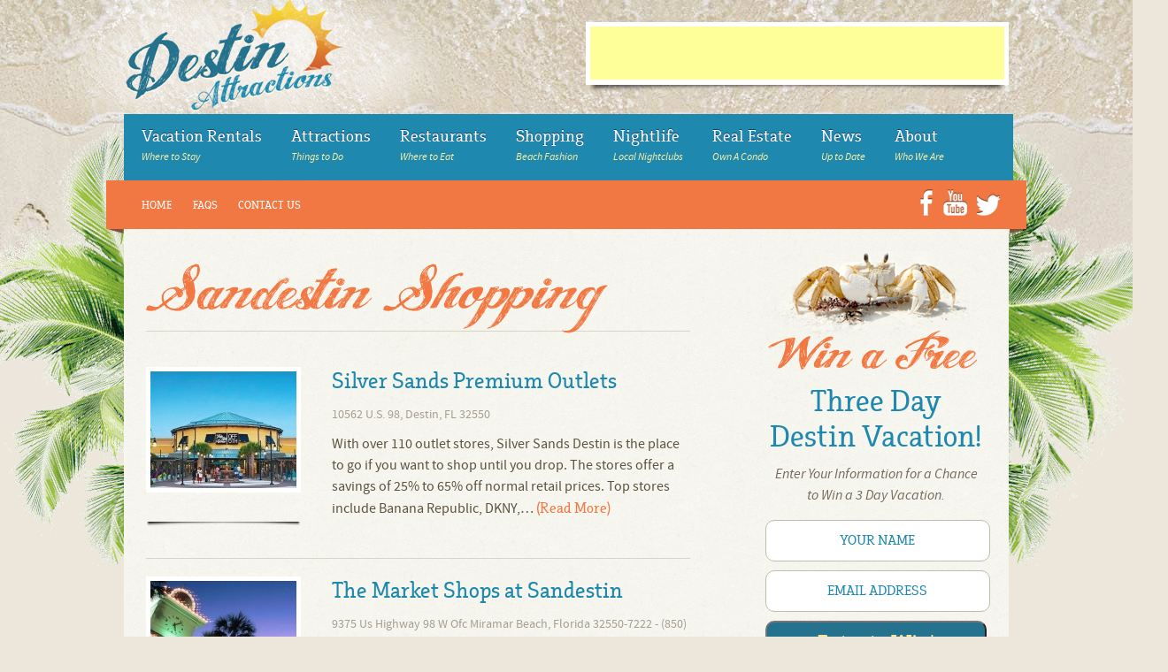

--- FILE ---
content_type: text/html; charset=UTF-8
request_url: http://www.destinfloridaattractions.com/listings/sandestin-florida-shiopping/
body_size: 5290
content:
<!DOCTYPE html>
<!--[if lt IE 7]> <html class="no-js lt-ie9 lt-ie8 lt-ie7" lang="en"> <![endif]-->
<!--[if IE 7]>    <html class="no-js lt-ie9 lt-ie8" lang="en"> <![endif]-->
<!--[if IE 8]>    <html class="no-js lt-ie9" lang="en"> <![endif]-->
<!--[if gt IE 8]><!--> <html class="no-js" lang="en"> <!--<![endif]-->
<head>

<meta charset="UTF-8" />


<!-- This is just a lot of code for applying custom titles based on the information for pages -->
<title>
sandestin shoppingDestin Florida Attractions</title>




<link rel="profile" href="http://gmpg.org/xfn/11" />
<link rel="pingback" href="http://www.destinfloridaattractions.com/xmlrpc.php" />

<meta name="viewport" content="width=device-width, initial-scale=1.0">

<!-- This is the default call to the styles.css file within this theme -->
<link rel="stylesheet" type="text/css" media="all" href="http://www.destinfloridaattractions.com/wp-content/themes/CYSY_framework_3.0/style.css" />
<link rel="stylesheet" type="text/css" media="all" href="http://www.destinfloridaattractions.com/wp-content/themes/CYSY_framework_3.0/mobile.css" />

<!-- Modernizer script that allows HTML5 to display on all browsers - Must be Header -->
<script src="http://www.destinfloridaattractions.com/wp-content/themes/CYSY_framework_3.0/js/modernizr-2.5.3.js"></script>


<!-- This site is optimized with the Yoast WordPress SEO plugin v1.7.4 - https://yoast.com/wordpress/plugins/seo/ -->
<meta name="description" content="If you want to hit some great stores during your Destin vacation, take in some Sandestin Shopping. DestinFloridaAttractions.com has the best deals on Sandestin shopping."/>
<link rel="canonical" href="http://www.destinfloridaattractions.com/listings/sandestin-florida-shiopping/" />
<meta property="og:locale" content="en_US" />
<meta property="og:type" content="object" />
<meta property="og:title" content="sandestin shopping" />
<meta property="og:description" content="If you want to hit some great stores during your Destin vacation, take in some Sandestin Shopping. DestinFloridaAttractions.com has the best deals on Sandestin shopping." />
<meta property="og:url" content="http://www.destinfloridaattractions.com/listings/sandestin-florida-shiopping/" />
<meta property="og:site_name" content="Destin Florida Attractions" />
<!-- / Yoast WordPress SEO plugin. -->

<link rel="alternate" type="application/rss+xml" title="Destin Florida Attractions &raquo; Feed" href="http://www.destinfloridaattractions.com/feed/" />
<link rel="alternate" type="application/rss+xml" title="Destin Florida Attractions &raquo; Comments Feed" href="http://www.destinfloridaattractions.com/comments/feed/" />
<link rel='stylesheet' id='contact-form-7-css'  href='http://www.destinfloridaattractions.com/wp-content/plugins/contact-form-7/includes/css/styles.css?ver=3.9.3' type='text/css' media='all' />
<!-- This site uses the Google Analytics by MonsterInsights plugin v5.5 - Universal enabled - https://www.monsterinsights.com/ -->
<script type="text/javascript">
	(function(i,s,o,g,r,a,m){i['GoogleAnalyticsObject']=r;i[r]=i[r]||function(){
		(i[r].q=i[r].q||[]).push(arguments)},i[r].l=1*new Date();a=s.createElement(o),
		m=s.getElementsByTagName(o)[0];a.async=1;a.src=g;m.parentNode.insertBefore(a,m)
	})(window,document,'script','//www.google-analytics.com/analytics.js','__gaTracker');

	__gaTracker('create', 'UA-78418106-7', 'auto');
	__gaTracker('set', 'forceSSL', true);
	__gaTracker('send','pageview');

</script>
<!-- / Google Analytics by MonsterInsights -->
<script type='text/javascript' src='http://www.destinfloridaattractions.com/wp-includes/js/jquery/jquery.js?ver=1.11.0'></script>
<script type='text/javascript' src='http://www.destinfloridaattractions.com/wp-includes/js/jquery/jquery-migrate.min.js?ver=1.2.1'></script>
<meta name="framework" content="Alkivia Framework 0.8" />
<!-- Copyright(c) 2012-2013 - CYber SYtes,  Inc. All Rights Reserved -->


</head>



<!-- Be sure to keep the body_class(); function in the <body> tag below. -->
<body class="archive tax-attractions-type term-sandestin-florida-shiopping term-58">


<header>

	<h1 class="logo"><a href="http://www.destinfloridaattractions.com"><span>Destin Attractions</span></a></h1>
	
	<section class="banner_top">			<div class="textwidget"><script async src="//pagead2.googlesyndication.com/pagead/js/adsbygoogle.js"></script>
<!-- DFAttractions.com 468x60 -->
<ins class="adsbygoogle"
     style="display:inline-block;width:468px;height:60px"
     data-ad-client="ca-pub-7256393512531676"
     data-ad-slot="6199573940"></ins>
<script>
(adsbygoogle = window.adsbygoogle || []).push({});
</script></div>
		</section><!-- .banner_top -->
	
	
	<nav class="nav_main"><ul id="menu-main-nav" class="menu"><li id="menu-item-72"><a href="http://www.destinfloridaattractions.com/listings/destin-florida-vacation-rentals/"><strong>Vacation Rentals</strong><span>Where to Stay</span></a></li>
<li id="menu-item-68"><a href="http://www.destinfloridaattractions.com/listings/destin-florida-attractions/"><strong>Attractions</strong><span>Things to Do</span></a></li>
<li id="menu-item-70"><a href="http://www.destinfloridaattractions.com/listings/destin-florida-top-restaurants/"><strong>Restaurants</strong><span>Where to Eat</span></a></li>
<li id="menu-item-71"><a href="http://www.destinfloridaattractions.com/listings/destin-florida-shopping/"><strong>Shopping</strong><span>Beach Fashion</span></a></li>
<li id="menu-item-69"><a href="http://www.destinfloridaattractions.com/listings/destin-florida-nightlife/"><strong>Nightlife</strong><span>Local Nightclubs</span></a></li>
<li id="menu-item-79"><a href="http://www.destinfloridaattractions.com/listings/destin-florida-real-estate/"><strong>Real Estate</strong><span>Own A Condo</span></a></li>
<li id="menu-item-32"><a href="http://www.destinfloridaattractions.com/news/"><strong>News</strong><span>Up to Date</span></a></li>
<li id="menu-item-27"><a href="http://www.destinfloridaattractions.com/about/"><strong>About</strong><span>Who We Are</span></a></li>
</ul></nav><!-- .nav_main -->
	
	
	
	<nav class="sub">
	
		
	
		<ul id="menu-sub-nav" class="nav_sub"><li id="menu-item-75" class="menu-item menu-item-type-post_type menu-item-object-page menu-item-75"><a href="http://www.destinfloridaattractions.com/">Home</a></li>
<li id="menu-item-74" class="menu-item menu-item-type-post_type menu-item-object-page menu-item-74"><a href="http://www.destinfloridaattractions.com/faqs/">FAQs</a></li>
<li id="menu-item-73" class="menu-item menu-item-type-post_type menu-item-object-page menu-item-73"><a href="http://www.destinfloridaattractions.com/contact-us/">Contact Us</a></li>
</ul><!-- .nav_sub -->
		
		<ul class="social">
		
			<li class="facebook"><a href="https://www.facebook.com/destinfloridavacations#" target="_blank"><span>Facebook</span></a></li>
			
			<li class="youtube"><a href="http://www.youtube.com/destinfloridacom" target="_blank"><span>Youtube</span></a></li>
			
			<li class="twitter"><a href="http://www.twitter.com/destinflor" target="_blank"><span>Twitter</span></a></li>
		
		</ul><!-- .social -->
		
		
		<span class="left_lip"></span>
	
		<span class="right_lip"></span>
	
	</nav><!-- .sub -->
	
	<div class="clear"></div>

</header>


<section class="slider">

	
	<span class="palms_right"></span>

	<span class="palms_left"></span>
	
	<div class="clear"></div>

</section>



<section class="main">

	
<!-- CYSY Framework 3 Copyright(c)2012-2013 - CYber SYtes, Inc. All Rights Reserved -->
 

	   
 
	<section class="content"> 

		<h1><span>Sandestin Shopping</span></h1>
		 
        
		
						
		<div class="clear"></div>   		
   		   		
   		<div class="clear"></div>   		
   		   		
   		        <!--No Featured-->
        		<article class="short">			
			<div class="left">			
				<a href="http://www.destinfloridaattractions.com/destin-attractions/silver-sands-premium-outlets/" class="thumb">				
							   				<img width="165" height="132" src="http://www.destinfloridaattractions.com/wp-content/uploads/2014/12/Silver-Sands-Destin-165x132.jpg" class="attachment-blogroll-thumbnail wp-post-image" alt="Silver Sands Destin" />		   							
				</a>			
			</div><!-- .left -->			
			<div class="right">			
				<h4><a href="http://www.destinfloridaattractions.com/destin-attractions/silver-sands-premium-outlets/">Silver Sands Premium Outlets</a></h4>				
				<small>10562 U.S. 98, Destin, FL 32550</a></small>				
				<p>With over 110 outlet stores, Silver Sands Destin is the place to go if you want to shop until you drop. The stores offer a savings of 25% to 65% off normal retail prices. Top stores include Banana Republic, DKNY,&hellip; <a href="http://www.destinfloridaattractions.com/destin-attractions/silver-sands-premium-outlets/">(Read More)</a></p>
			
			</div><!-- .right -->			
			<div class="clear"></div>
		
		</article><!-- .short -->
   		
   		
   		   		
   		   		<article class="short">			
			<div class="left">			
				<a href="http://www.destinfloridaattractions.com/destin-attractions/market-shops-sandestin/" class="thumb">				
							   				<img width="165" height="165" src="http://www.destinfloridaattractions.com/wp-content/uploads/2014/12/The-Market-Shops-at-Sandestin-165x165.jpg" class="attachment-blogroll-thumbnail wp-post-image" alt="The Market Shops at Sandestin" />		   							
				</a>			
			</div><!-- .left -->			
			<div class="right">			
				<h4><a href="http://www.destinfloridaattractions.com/destin-attractions/market-shops-sandestin/">The Market Shops at Sandestin</a></h4>				
				<small>9375 Us Highway 98 W Ofc Miramar Beach, Florida 32550-7222 - (850) 650-3164</a></small>				
				<p>The Market Shops have a variety of boutiques available for visitors. The boutiques include Baytowne Jewelers, Sirens Lingerie and Swim, Sunset Shoes, and the Village Boutique. In addition, visitors can eat New Orleans French cuisine at Bijoux. With a location&hellip; <a href="http://www.destinfloridaattractions.com/destin-attractions/market-shops-sandestin/">(Read More)</a></p>
			
			</div><!-- .right -->			
			<div class="clear"></div>
		
		</article><!-- .short -->
   		
   		
   		   		
   		   		<article class="short">			
			<div class="left">			
				<a href="http://www.destinfloridaattractions.com/destin-attractions/village-baytowne-wharf/" class="thumb">				
							   				<img width="165" height="165" src="http://www.destinfloridaattractions.com/wp-content/uploads/2014/12/Baytowne-Wharf-165x165.jpg" class="attachment-blogroll-thumbnail wp-post-image" alt="Baytowne Wharf" />		   							
				</a>			
			</div><!-- .left -->			
			<div class="right">			
				<h4><a href="http://www.destinfloridaattractions.com/destin-attractions/village-baytowne-wharf/">The Village of Baytowne Wharf</a></h4>				
				<small>9300 U.S. 98, Sandestin, Miramar Beach, FL 32550, United States - 850.267.8279</a></small>				
				<p>The Village of Baytowne Wharf has lots of retailers within walking distance of one another. Visitors can take a stroll through the village and stop by the Aloha Surf Company, Barefoot Princess, Coconut Kids, Runway Fashions, and other retailers. Whether&hellip; <a href="http://www.destinfloridaattractions.com/destin-attractions/village-baytowne-wharf/">(Read More)</a></p>
			
			</div><!-- .right -->			
			<div class="clear"></div>
		
		</article><!-- .short -->
   		
   		
   		<div class="clear"></div>   		
   		   		<article class="short">			
			<div class="left">			
				<a href="http://www.destinfloridaattractions.com/destin-attractions/grand-boulevard/" class="thumb">				
							   				<img width="165" height="125" src="http://www.destinfloridaattractions.com/wp-content/uploads/2014/12/Grand-Boulevard-Sandestin-165x125.png" class="attachment-blogroll-thumbnail wp-post-image" alt="Grand Boulevard Sandestin" />		   							
				</a>			
			</div><!-- .left -->			
			<div class="right">			
				<h4><a href="http://www.destinfloridaattractions.com/destin-attractions/grand-boulevard/">Grand Boulevard</a></h4>				
				<small>600 Grand Boulevard, Suite 203 Miramar Beach, FL 32550 - 850.654.5929</a></small>				
				<p>Grand Boulevard Sandestin has a variety of shops in various categories. You can find children&#8217;s stores, specialty shops, health and beauty retailers, and shops that sell men&#8217;s and women&#8217;s apparel. Some of the top shops at Grand Boulevard Sandestin include&hellip; <a href="http://www.destinfloridaattractions.com/destin-attractions/grand-boulevard/">(Read More)</a></p>
			
			</div><!-- .right -->			
			<div class="clear"></div>
		
		</article><!-- .short -->
   		
   		
   		   		
   				
		
				

	<div class="clear"></div>
	
	
	
	
	
    
    </section><!-- .content -->
  


		<aside>
		
					
	
			<form class="threedayvacation validate" accept-charset="utf-8" action="https://app.getresponse.com/add_contact_webform.html?u=BdEk"; 
method="post">
		
				<span class="crab"></span>
				
				<h1>Win a Free</h1>
				
				<h2>Three Day Destin Vacation!</h2>
				
				<p>Enter Your Information for a Chance to Win a 3 Day Vacation.</p>
				
				<input value="YOUR NAME" onclick="this.value='';" onfocus="this.select()" onblur="this.value=!this.value?'enter your name':this.value;" class="wf-input" type="text" name="name" />
				
				<input value="EMAIL ADDRESS" onclick="this.value='';"  onfocus="this.select()" onblur="this.value=!this.value?'enter your name':this.value;" class="wf-input wf-req wf-valid__email" type="text" name="email" />
				
				<button class="wf-button" name="submit">Enter to Win!</button>
				
				<div class="clear"></div>
				<input type="hidden" name="webform_id" value="6051703" />
			</form><!-- .threedayvacation -->
			<script type="text/javascript" src="http://app.getresponse.com/view_webform.js?wid=6051703&mg_param1=1&u=BdEk"></script>
				
			<div class="banner">
							<div class="textwidget"><script async src="//pagead2.googlesyndication.com/pagead/js/adsbygoogle.js"></script>
<!-- DFWeather.com Ad2 250x250 -->
<ins class="adsbygoogle"
     style="display:inline-block;width:250px;height:250px"
     data-ad-client="ca-pub-7256393512531676"
     data-ad-slot="1769374347"></ins>
<script>
(adsbygoogle = window.adsbygoogle || []).push({});
</script></div>
					</div><!-- .banner -->
			
			<div class="banner">
							<div class="textwidget"><script async src="//pagead2.googlesyndication.com/pagead/js/adsbygoogle.js"></script>
<!-- DFWeather.com Ad2 250x250 -->
<ins class="adsbygoogle"
     style="display:inline-block;width:250px;height:250px"
     data-ad-client="ca-pub-7256393512531676"
     data-ad-slot="1769374347"></ins>
<script>
(adsbygoogle = window.adsbygoogle || []).push({});
</script></div>
					</div><!-- .banner -->
			
			<div class="banner">
							<div class="textwidget"><script async src="//pagead2.googlesyndication.com/pagead/js/adsbygoogle.js"></script>
<!-- DFWeather.com Ad2 250x250 -->
<ins class="adsbygoogle"
     style="display:inline-block;width:250px;height:250px"
     data-ad-client="ca-pub-7256393512531676"
     data-ad-slot="1769374347"></ins>
<script>
(adsbygoogle = window.adsbygoogle || []).push({});
</script></div>
					</div><!-- .banner -->
			
			<div class="banner banner_small">
							<div class="textwidget"><script async src="//pagead2.googlesyndication.com/pagead/js/adsbygoogle.js"></script>
<!-- DFWeather.com Ad2 250x250 -->
<ins class="adsbygoogle"
     style="display:inline-block;width:250px;height:250px"
     data-ad-client="ca-pub-7256393512531676"
     data-ad-slot="1769374347"></ins>
<script>
(adsbygoogle = window.adsbygoogle || []).push({});
</script></div>
					</div><!-- .banner -->
						<div class="clear"></div>
			
		
		</aside>
		<!-- CYSY Framework 3 Copyright(c)2012-2013  - CYber SYtes, Inc. All Rights  Reserved -->


	<div class="clear"></div>

</section><!-- .main -->

<footer>
	
	<div class="container">
	
		<div class="column">
		
			<h3>Destin Florida's Official Site</h3>
			
			<a href="http://www.destinflorida.com/" target="_blank" class="featured"><img src="http://www.destinfloridaattractions.com/wp-content/themes/CYSY_framework_3.0/images/footer_graphic_destinflorida.jpg" alt="Destin Florida.com" /></a>
		
		</div><!-- .column -->
		
		<div class="column">
		
			<h3>Where to Stay in Destin?</h3>
			
			<a href="http://www.destincondos.com/" target="_blank" class="featured"><img src="http://www.destinfloridaattractions.com/wp-content/themes/CYSY_framework_3.0/images/footer_graphic_destincondos.jpg" alt="Destin Condos" /></a>
		
		</div><!-- .column -->
		
		<div class="column nomargin">
		
			<h3>Destin Vacation Information</h3>
			
			<a href="http://www.destinfloridavacations.com/" target="_blank" class="featured"><img src="http://www.destinfloridaattractions.com/wp-content/themes/CYSY_framework_3.0/images/footer_graphic_destin_vacations.jpg" alt="Destin Vacations" /></a>
		
		</div><!-- .column -->
		
		<div class="clear"></div>
		
		<hr />
		
		<ul id="menu-main-nav-1" class="main_nav"><li id="menu-item-72" class="menu-item menu-item-type-taxonomy menu-item-object-attractions-type menu-item-72"><a href="http://www.destinfloridaattractions.com/listings/destin-florida-vacation-rentals/">Vacation Rentals</a></li>
<li id="menu-item-68" class="menu-item menu-item-type-taxonomy menu-item-object-attractions-type menu-item-68"><a href="http://www.destinfloridaattractions.com/listings/destin-florida-attractions/">Attractions</a></li>
<li id="menu-item-70" class="menu-item menu-item-type-taxonomy menu-item-object-attractions-type menu-item-70"><a href="http://www.destinfloridaattractions.com/listings/destin-florida-top-restaurants/">Restaurants</a></li>
<li id="menu-item-71" class="menu-item menu-item-type-taxonomy menu-item-object-attractions-type current-attractions-type-ancestor menu-item-71"><a href="http://www.destinfloridaattractions.com/listings/destin-florida-shopping/">Shopping</a></li>
<li id="menu-item-69" class="menu-item menu-item-type-taxonomy menu-item-object-attractions-type menu-item-69"><a href="http://www.destinfloridaattractions.com/listings/destin-florida-nightlife/">Nightlife</a></li>
<li id="menu-item-79" class="menu-item menu-item-type-taxonomy menu-item-object-attractions-type menu-item-79"><a href="http://www.destinfloridaattractions.com/listings/destin-florida-real-estate/">Real Estate</a></li>
<li id="menu-item-32" class="menu-item menu-item-type-post_type menu-item-object-page current_page_parent menu-item-32"><a href="http://www.destinfloridaattractions.com/news/">News</a></li>
<li id="menu-item-27" class="menu-item menu-item-type-post_type menu-item-object-page menu-item-27"><a href="http://www.destinfloridaattractions.com/about/">About</a></li>
</ul><!-- .main_nav -->
	    
	    <ul id="menu-sub-nav-1" class="sub_nav"><li class="menu-item menu-item-type-post_type menu-item-object-page menu-item-75"><a href="http://www.destinfloridaattractions.com/">Home</a></li>
<li class="menu-item menu-item-type-post_type menu-item-object-page menu-item-74"><a href="http://www.destinfloridaattractions.com/faqs/">FAQs</a></li>
<li class="menu-item menu-item-type-post_type menu-item-object-page menu-item-73"><a href="http://www.destinfloridaattractions.com/contact-us/">Contact Us</a></li>
</ul><!-- .sub_nav -->
		
		<div class="clear"></div>
	
	</div><!-- .container -->

</footer>




<!-- ************  end of decent place -->

<script type='text/javascript' src='http://www.destinfloridaattractions.com/wp-content/plugins/contact-form-7/includes/js/jquery.form.min.js?ver=3.51.0-2014.06.20'></script>
<script type='text/javascript'>
/* <![CDATA[ */
var _wpcf7 = {"loaderUrl":"http:\/\/www.destinfloridaattractions.com\/wp-content\/plugins\/contact-form-7\/images\/ajax-loader.gif","sending":"Sending ..."};
/* ]]> */
</script>
<script type='text/javascript' src='http://www.destinfloridaattractions.com/wp-content/plugins/contact-form-7/includes/js/scripts.js?ver=3.9.3'></script>


    
</body>
</html>





<!-- CYSY  Framework  3 Copyright(c) 2012-2013  - CYber SYtes,  Inc.  All  Rights  Reserved  -->

--- FILE ---
content_type: text/html; charset=utf-8
request_url: https://www.google.com/recaptcha/api2/aframe
body_size: 269
content:
<!DOCTYPE HTML><html><head><meta http-equiv="content-type" content="text/html; charset=UTF-8"></head><body><script nonce="O75ZYjjEuMqEONnfAFBONA">/** Anti-fraud and anti-abuse applications only. See google.com/recaptcha */ try{var clients={'sodar':'https://pagead2.googlesyndication.com/pagead/sodar?'};window.addEventListener("message",function(a){try{if(a.source===window.parent){var b=JSON.parse(a.data);var c=clients[b['id']];if(c){var d=document.createElement('img');d.src=c+b['params']+'&rc='+(localStorage.getItem("rc::a")?sessionStorage.getItem("rc::b"):"");window.document.body.appendChild(d);sessionStorage.setItem("rc::e",parseInt(sessionStorage.getItem("rc::e")||0)+1);localStorage.setItem("rc::h",'1769910945009');}}}catch(b){}});window.parent.postMessage("_grecaptcha_ready", "*");}catch(b){}</script></body></html>

--- FILE ---
content_type: text/css
request_url: http://www.destinfloridaattractions.com/wp-content/themes/CYSY_framework_3.0/style.css
body_size: 6655
content:
/*
Theme Name: CYSY Framework 3
Description: Framework created for quick and easy wordpress assembly for each project.
Author: CYSY Development Staff
Version: 3.0
Tags: Florida Wordpress Developers, Real Estate Wordpress Developers, Wordpress Web Designers
*/


/* ---------------------------------------------- CSS RESETS
-------------------------------------------------------------- */
/* CYSY Framework 3 Copyright (c) 2012-2013 - CYber SYtes, Inc. All Rights Reserved */
html, body, div, span, applet, object, iframe,
h1, h2, h3, h4, h5, h6, p, blockquote, pre,
a, abbr, acronym, address, big, cite, code,
del, dfn, em, img, ins, kbd, q, s, samp,
small, strike, strong, sub, sup, tt, var,
b, u, i, center,
dl, dt, dd, ol, ul, li,
fieldset, form, label, legend,
table, caption, tbody, tfoot, thead, tr, th, td,
article, aside, canvas, details, embed,
figure, figcaption, footer, header, hgroup,
menu, nav, output, ruby, section, summary,
time, mark, audio, video {
  margin: 0;
  padding: 0;
  border: 0;
  font-size: 100%;
  font: inherit;
  vertical-align: baseline;
}

             
article, aside, details, figcaption, figure, footer, header, hgroup, menu, nav, section, summary {
  display: block;
}

nav ul { list-style:none; }
blockquote, q { quotes:none; }
blockquote:before, blockquote:after,
q:before, q:after { content:''; content:none; }
ins { background-color:#ff9; color:#000; text-decoration:none; }
mark { background-color:#ff9; color:#000; font-style:italic; font-weight:bold; }
del { text-decoration: line-through; }
abbr[title], dfn[title] { border-bottom:1px dotted; cursor:help; }
hr { display:block; height:1px; border:0; border-top:1px solid #ccc; padding:0 0 20px 0; }
input, select { vertical-align:middle; }

/* End of Reset CSS */

input:invalid, textarea:invalid {
    -moz-box-shadow: 0px 0px 5px red; 
 -webkit-box-shadow: 0px 0px 5px red; 
         box-shadow: 0px 0px 5px red;
}
.no-boxshadow input:invalid, 
.no-boxshadow textarea:invalid {  }

/* By default the selection color is pink */
/* Copyright (c) 2012-2013 - CYber SYtes, Inc. All Rights Reserved */
::-moz-selection{ background: #468ab1; color:#fff; text-shadow: none; }
::selection { background:#468ab1; color:#fff; text-shadow: none; }
.ie7 img { -ms-interpolation-mode: bicubic; }

a img { border: none; }

img {
  border: 0;
  max-width: 100%;
}

ul, ol, p {
	padding: 0 0 1.25em 0;
}

ul, ol {
	list-style: none;
}

/* remember to define focus styles! */
:focus {outline: 0;}

img, a img {
border:0;
}



/* Float Definitions -----------------------------------------------------------*/
/* CYSY Framework 3 Copyright (c) 2012-2013 - CYber SYtes, Inc. All Rights Reserved */
.clear {
	clear:both;
} 

.right {
	float: right;
} 

.left {
	float: left;
}

.alignright {
	float: right;
	margin: 0 0 .438em .938em;

}
.alignleft {
	float: left;
	margin: 0 .938em .438em 0;
}

img.left, img.alignleft {
	float: left;
	margin: 0 .938em .438em 0;
}

img.right, img.alignright {
	float: right;
	margin: 0 0 .438em .938em;
}

img.alignnone {
	display: block;
}

.post img.aligncenter, .attachment img.aligncenter, img.aligncenter {
	display:block;
	margin: 0 auto;
	text-align: center;
}

.nopad {
	padding: 0 !important;
}

.nomargin {
	margin: 0 !important;
}

.noborder {
	border: none !important;
}

.noshadow {
	-moz-box-shadow: none !important;
	-webkit-box-shadow: none !important;
	box-shadow: none !important;
}





/*
    // ========================================== \\
   ||                                              ||
   ||               BASE CSS STYLES                  ||
   ||                                              ||
    \\ ========================================== //
*/

body{
	background: url(images/layout_background.jpg) top center repeat-x #ece6db;
	font-family: 'source_sans_proregular';
	color: #5c523f;
	font-size: 16px;
	line-height: 24px;
}

a {
	text-decoration: none;
	color: #f17842;
}
		a:hover {
			color: #1e88ae;
		}


		.content a {
			font-family: 'efjaregular'; 
		}
		
		
/*
    // ========================================== \\
   ||                                              ||
   ||               header                   ||
   ||                                              ||
    \\ ========================================== //
*/

header {
	position: absolute;
	position: relative;
	width: 1000px;
	z-index: 10;
	margin: 0 auto;
	height: 259px;
}

		header h1.logo a {
			display: block;
			position: absolute;
			z-index: 1;
			width: 483px;
			height: 209px;
			left: 0px;
			top: 0px;
			margin-left: -88px;
			background: url(images/logo.png) top left no-repeat;
		}
				header h1.logo a span {
					display: none;
				}
		
		header .banner_top {
			position: absolute;
			display: block;
			z-index: 1;
			width: 473px;
			height: 75px;
			padding: 5px 0 0 5px;
			top: 25px;
			right: 0px;
			background: url(images/banner_bg_top.png) top left no-repeat;
		}
		
		
		header .nav_main {
			position: absolute;
			z-index: 2;
			width: 100%;
			top: 129px;
			background: #1e88ae;
			padding-left: 5px;
		}
				header .nav_main ul {
					padding: 0;
					margin: 0;
				}
						
						header .nav_main ul li {
							display: inline-block;
							padding: 15px;
							height: 45px;
						}
								header .nav_main ul li:hover {
									padding-top: 50px;
									margin-top: -42px;
									background: url(images/nav_selected_smaller.png) top center no-repeat;
								}
						
								header .nav_main ul li a {
									display: block;
								}
								
										header .nav_main ul li a:hover {
											padding-top: 35px;
											margin-top: -35px;
											margin-left: -3px;
											padding-left: 3px;
											background: url(images/nav_icon_sun_smaller.png) top center no-repeat;
										}
								
										header .nav_main ul li a strong {
											display: block;
											font-family: 'efjaregular';
											color: #fff;
											text-shadow: 0px -1px #1b4071;
											font-size: 18px;
											margin-bottom: 6px;
											line-height: 21px;
										}
												header .nav_main ul li a:hover strong {
													color: #9be4ff;
													
												}
										
										header .nav_main ul li a span {
											display: block;
											font-family: 'source_sans_proitalic';
											color: #fff0a2;
											font-size: 12px;
											line-height: 15px;
										}
										
				header nav.sub {
					position: relative;
					position: absolute;
					top: 204px;
					background: #f17842;
					width: 980px;
					margin-left: -20px;
					height: 55px;
					padding: 0 30px 0 30px;
				}
				
						header nav.sub ul.nav_sub {
							margin: 0;
							padding: 0;
							float: left;
						}
						
								header nav.sub ul.nav_sub li {
									display: inline-block;
									line-height: 55px;
									padding: 0 10px;
								}
								
										header nav.sub ul.nav_sub li a {
											font-family: 'efjaregular';
											font-size: 12px;
											text-transform: uppercase;
											color: #fff;
										}
										
												header nav.sub ul.nav_sub li a:hover {
													color: #fff0a2;
												}
												
						header ul.social {
							float: right;
							margin: 0;
							padding: 0;
						}
								header ul.social li {
									display: inline;
								}
								
										header ul.social li a {
											display: inline-block;
											padding-top: 10px;
											width: 15px;
											height: 40px;
											background: url(images/social_facebook.png) 0 10px no-repeat;
										}
										
												header ul.social li a span {
													display: none;
												}
												
												header ul.social li.facebook a {
													padding-right: 8px;
												}
												
												header ul.social li.youtube a {
													padding-right: 8px;
													width: 27px;
													height: 30px;
													background: url(images/social_youtube.png) 0px 0px no-repeat;
												}
												
												header ul.social li.twitter a {
													background: url(images/social_twitter.png) 0px 0px no-repeat;
													width: 26px;
													height: 25px;
												}
												
									header ul.social li a:hover {
										opacity:.80;
										filter: alpha(opacity=80);
										-moz-opacity: 0.8;
									}
									
									.left_lip {
										display: block;
										position: absolute;
										bottom: 0px;
										left: 0px;
										background: url(images/nav_hang_left.png) bottom left no-repeat;
										width: 19px;
										height: 5px;
										margin-bottom: -5px;
									}
									
									.right_lip {
										display: block;
										position: absolute;
										bottom: 0px;
										right: 0px;
										background: url(images/nav_hang_right.png) bottom left no-repeat;
										width: 19px;
										height: 5px;
										margin-bottom: -5px;
									}
										


/*
    // ========================================== \\
   ||                                              ||
   ||               slider                   ||
   ||                                              ||
    \\ ========================================== //
*/

.slider, .metaslider {
	position: absolute;
	position: relative;
	width: 1000px;
	z-index: 1;
	margin: 0 auto;
	
}

		.slider .slides {
			display: block;
			position: relative;
		}
		
				.caption {
					position: absolute !important;
					bottom: 115px !important;
					right: 25px !important;
					width: 550px !important;
					padding: 30px !important;
					background: url(images/slider_caption_transparent.png) top left repeat !important;
					border-radius: 10px !important;
					-moz-border-radius: 10px !important;
					-webkit-border-radius: 10px !important;
					z-index: 10 !important;
				}
				
				.flex-direction-nav {
					display: none !important;
				}
				
				.caption-wrap {
					opacity:1 !important;
					filter: alpha(opacity=100) !important;
					-moz-opacity: 1 !important;
				}

						.caption h2 {
							font-size: 145px !important;
							line-height: 80px !important;
							color: #fff !important;
							font-family: 'angel_tearstrial' !important;
							padding-bottom: 15px !important;
						}
						
						.caption p {
							font-size: 31px !important;
							line-height: 36px !important;
							color: #25728e !important;
							font-family: 'efjaregular';
							padding: 0;
							text-align: left !important;
							padding-left: 60px;
						}
						
		.slider .overlap {
			display: block;
			position: absolute;
			bottom: 0px;
			left: 0px;
			width: 1000px;
			height: 112px;
			background: url(images/main_overlap_fade.png) bottom left no-repeat;
			z-index: 3;
		}
		
		.slider .palms_right {
			display: block;
			position: absolute;
			top: 0px;
			right: 0px;
			width: 180px;
			height: 517px;
			background: url(images/background_palms_right.png) bottom left no-repeat;
			margin-right: -180px;
			margin-top: -120px;
		}
		
		.slider .palms_left {
			display: block;
			position: absolute;
			top: 0px;
			left: 0px;
			width: 205px;
			height: 518px;
			background: url(images/background_palms_left.png) bottom left no-repeat;
			margin-left: -205px;
			margin-top: -120px;
		}



/*
    // ========================================== \\
   ||                                              ||
   ||               MAIN                  ||
   ||                                              ||
    \\ ========================================== //
*/

.main {
	width: 950px;
	position: absolute;
	position: relative;
	z-index: 5;
	margin: 0 auto;
	background: url(images/main_content_bg.gif) top left repeat;
	padding: 25px;
}


.content {
	width: 615px;
	float: left;
}

			.content_wide {
				width: 948px;
				float: none;
			}

			.content h1 {
				color: #f17842;
				font-size: 120px;
				line-height:80px;
				font-family: 'angel_tearstrial';
				padding-bottom: 10px;
				border-bottom: 1px solid #d6d5ca;
				margin-bottom: 20px;
			}
			
					.content h1 a.makeitsmall {
						display: inline-block;
						font-size: 16px;
						color: #1e88ae;
						line-height: 20px;
						height: 20px;
						margin-top: -10px;
					}
					
			.content h2 {
				color: #1e88ae;
				font-family: 'efjaregular';
				font-size: 35px;
				line-height: 43px;
				padding-bottom: 15px;
			}
			
			.content h3 {
				color: #f17842;
				font-family: 'oswaldregular';
				font-size: 28px;
				line-heigh: 35px;
				padding-bottom: 15px;
			}
			
			
			.content h4, .content h4 a {
				color: #1e88ae;
				font-family: 'efjaregular';
				font-size: 24px;
				line-height: 32px;
				padding-bottom: 10px;
			}
					.content h4 a:hover {
						color: #f17842;
					}
					
			.content h5 {
				color: #f17842;
				font-family: 'oswaldregular';
				font-size: 20px;
				line-heigh: 28px;
				padding-bottom: 15px;
			}
			
			.content h6, aside h3 {
				color: #1e88ae;
				font-family: 'efjaregular';
				font-size: 20px;
				line-height: 28px;
				padding-bottom: 15px;
			}
					
			
			.content small {
				display: block;
				padding-bottom: 10px;
				color: #a69e90;
				font-size: 14px;
				
			}	
					.content small a {
						font-family: 'source_sans_proitalic' !important;
					}
			
			a.big_button {
				display: block;
				width: 100%;
				background: #f17842;
				font-size: 34px;
				line-height: 38px;
				padding: 12px 0;
				text-align: center;
				color: #fbf9ba;
				font-family: 'efjaregular';
				text-shadow: 0px -1px #9f4b26;
				margin-bottom: 15px;
			}
					a.big_button:hover {
						color: #fff;
						background: #d8602a;
					}
					
			.main ul {
				padding: 0 0 5px 0;
				margin: 0;
			}
			
					aside ul {
						padding: 0 0 15px 0 !important;
					}
					
			.main ul li {
				display: block;
				padding: 0 0 8px 30px;
				background: url(images/li.png) top left no-repeat;
			}
			
			.main ol li {
				list-style: decimal;
				list-style-position: inside;
				padding-bottom: 8px;
			}
			
			
			
			
			.main .facebook_area {
				width: 420px;
				float: left;
				background: #eee;
				min-height: 360px;
			}
			
			.main .weather_area {
				float: right;
				width: 175px;
			}
					.weather_area h1, .weather_area h2, .weather_area h3 {
						padding: 0 0 0 0;
						margin-bottom: 0px;
						border: none;
					}
					
					.weather_area h1 {
						color: #25728e;
						line-height: 65px;
						font-size: 130px;
					}
					
					.weather_area h2 {
						font-size: 43px;
						line-height: 43px;
						padding-bottom: 5px;
						color: #f17842;
					}
					
					.weather_area h3 {
						color: #1e88ae;
						font-size: 29px;
						padding-bottom: 23px;
					}
					
					.weather_area .image_icon {
						width: 58px;
						float: left;
						margin-bottom: 10px;
					}
							.weather_area .image_icon img {
								width: 58px;
								height: auto;
							}
					
					.weather_area .temp {
						float: right;
						width: 105px;
						color: #25728e;
						font-family: 'efjaregular';
						font-size: 50px;
						line-height: 50px;
						margin-bottom: 10px;
					}
					
					.weather_area p {
						text-align: center;
						color: #766a5d;
						font-family: 'source_sans_proitalic';
					}
					
					
/** blog article short */

article.short {
	padding-bottom: 0px;
	padding: 20px 0;
	border-bottom: 1px solid #d6d5ca;
}
		article.featured {
			padding: 20px;
			background: #fff9cc;
		}
	
	article.short .left {
		margin-right: 30px;
		width: 175px;
		float: left;
	}
	
			article.short .left a {
				display: block;
				padding-bottom: 6px;
				background: url(images/dropshadow_curve.png) bottom left no-repeat;
				background-size: 100%;
				margin: 0px;
				height: 175px;
				width: 175px;
				margin-bottom: 15px;
			}
			
					article.short .left a img {
						padding: 5px;
						background: #fff;
					}
					
			article.short .right {
				width: 405px;
				float: right;
			}
					article.featured .right {
						width: 365px;
					}




/*
    // ========================================== \\
   ||                                              ||
   ||               FOOTER                  ||
   ||                                              ||
    \\ ========================================== //
*/

footer {
	width: 100%;
	min-height: 460px;
	background: url(images/footer_bg.jpg) top center no-repeat;
}


footer .container {
	width: 960px;
	position: absolute;
	position: relative;
	z-index: 5;
	margin: 0 auto;
	padding: 20px;
}

		footer hr {
			border: none;
			background: none;
			padding: 0;
			margin: 20px 0;
			border-top: 1px solid #6cc1e0;
		}

		footer .column {
			width: 305px;
			float: left;
			margin-right: 25px;
			border-right: solid 1px #6cc1e0;
		}
		
				footer .nomargin {
					width: 281px;
					border-right: none;
					margin-right: 0px;
				}
				
				footer .column a {
					display: block;
					padding-bottom: 8px;
					background: url(images/dropshadow_curve.png) bottom left no-repeat;
					background-size: 100%;
					margin: 0px;
					height: 147px;
					width: 280px;
				}
						footer .column a:hover {
							opacity:.80;
							filter: alpha(opacity=80);
							-moz-opacity: 0.8;
						}
				
						footer .column a img {
							padding: 5px;
							background: #fff;
						}

		footer .container h3 {
			font-size: 22px;
			line-height: 28px;
			color: #fff;
			font-family: 'efjaregular';
			text-shadow: 0 -1px #2a7b7e;
			padding-bottom: 7px;
		}
		
		
		
		footer ul.main_nav {
			display: block;
			padding: 0 0 10px 0;
			margin: 0;
			text-align: center;
		}
				footer ul.main_nav li {
					display: inline;
				}
				
						footer ul.main_nav li a {
							display: inline-block;
							margin: 0 10px;
							color: #f8f6b7;
							font-family: 'efjaregular';
							font-size: 11px;
							text-transform: uppercase;
						}
						
								footer ul.main_nav li a:hover {
									color: #fff;
								}
								
								
						
		footer ul.sub_nav {
			display: block;
			padding: 0 0 10px 0;
			margin: 0;
			text-align: center;
		}
				footer ul.sub_nav li {
					display: inline;
				}
				
						footer ul.sub_nav li a {
							display: inline-block;
							margin: 0 10px;
							color: #e4eef1;
							font-family: Georgia, times, serif;
							font-style: italic;
							font-size: 12px;
						}
						
								footer ul.sub_nav li a:hover {
									color: #f8f6b7;
								}
								
						

			


/*
    // ========================================== \\
   ||                                              ||
   ||               aside                   ||
   ||                                              ||
    \\ ========================================== //
*/

aside {
	width: 250px;
	float: right;
}


	.crab {
		display: block;
		width: 253px;
		height: 101px;
		background: url(images/graphic_crab.png) top left no-repeat;
		margin-left: -2px;
	}
	
			.home .crab {
				margin-top: -75px;
			}
	
	form.threedayvacation {
		text-align: center;
		padding-bottom: 20px;
	}
	
		form.threedayvacation h1 {
			color: #f17842;
			font-size: 100px;
			line-height:80px;
			font-family: 'angel_tearstrial';
			margin-top: -30px;
		}
		
		form.threedayvacation h2 {
			color: #1e88ae;
			font-family: 'efjaregular';
			font-size: 33px;
			line-height: 40px;
			padding-bottom: 10px;
		}
		
		form.threedayvacation p {
			color: #766a5d;
			font-family: 'source_sans_proitalic';
			padding: 0 10px 15px 10px;
		}
		
		/******* SITE WIDE FORM */
		
		input[type=text] {
			background: #fff;
			border: 1px solid #bebeb0;
			border-radius: 10px;
			-moz-border-radius: 10px;
			-webkit-border-radius: 10px;
			outline: none;
			text-align: center;
			height: 43px;
			font-size: 15px;
			text-transform: uppercase;
			color: #1e88ae;
			font-family: 'efjaregular';
			line-height: 43px;
			width: 99%;
			margin-bottom: 10px;
		}
		
		button {
			font-family: 'efjaregular';
			display: block;
			width: 100%;
			background: #25728e;
			height: ;
			border-bottom: 3px solid #185266;
			border-radius: 10px;
			-moz-border-radius: 10px;
			-webkit-border-radius: 10px;
			height: 45px;
			line-height: 45px;
			text-align: center;
			font-size: 22px;
			color: #fce593;
		}
		
		.banner {
			padding-bottom: 15px;
		}
		
		
		.banner a.banner_image {
				display: block;
				padding-bottom: 17px;
				background: url(images/dropshadow_curve.png) bottom center no-repeat;
				background-size: 100%;
				margin: 0px;
				height: 240px;
				width: 240px;
				margin-bottom: 0px;
			}
			
					.banner a.banner_image img {
						padding: 5px;
						background: #fff;
					}
					
					.banner_small a.banner_image {
						height: 135px;
						padding-bottom: 6px;
					}



/*
    // ========================================== \\
   ||                                              ||
   ||               LISTINGS                  ||
   ||                                              ||
    \\ ========================================== //
*/


div.thumb {
	display: block;
	background-size: 100%;
	margin: 0px;
	height: 175px;
	width: 175px;
	margin-bottom: 15px;
	float: left;
	margin-right: 15px;
	
	
}
		div.thumb strong {
			display: block;
			text-align: center;
			font-size: 18px;
			line-height: 24px;
		}

		div.thumb a {
			padding: 5px;
			background: #fff;
			display: block;
			margin: 0 !important;
			height: auto !important;
			-moz-box-shadow: 0px 2px 2px #555;
			-webkit-box-shadow:0px 2px 2px #555;
			box-shadow: 0px 2px 2px #555;
		}




/*
    // ========================================== \\
   ||                                              ||
   ||               PRINT STYLES                   ||
   ||                                              ||
    \\ ========================================== //
*/

@media all and (orientation:portrait) { 
  
}

@media all and (orientation:landscape) { 
  
}

@media screen and (max-device-width: 480px) {
  
}

@media print {
  * { background: transparent !important; color: #444 !important; text-shadow: none !important; }
  a, a:visited { color: #444 !important; text-decoration: underline; }
  a:after { content: " (" attr(href) ")"; } 
  abbr:after { content: " (" attr(title) ")"; }
  .ir a:after { content: ""; }  /* Don't show links for images */
  pre, blockquote { border: 1px solid #999; page-break-inside: avoid; }
  thead { display: table-header-group; } /* css-discuss.incutio.com/wiki/Printing_Tables */ 
  tr, img { page-break-inside: avoid; }
  @page { margin: 0.5cm; }
  p, h2, h3 { orphans: 3; widows: 3; }
  h2, h3{ page-break-after: avoid; }
}








/*
    // ========================================== \\
   ||                                              ||
   ||               QUICK CSS LIBRARY                  ||
   ||                                              ||
    \\ ========================================== //
*/


/* Quick CSS3 Library
-moz-box-shadow: 10px 10px 5px #888;
-webkit-box-shadow: 10px 10px 5px #888;
box-shadow: 10px 10px 5px #888;
border-radius: 10px;
-moz-border-radius: 10px;
-webkit-border-radius: 10px;
border-top: 1px solid #afdd66;
border-bottom: 1px solid #194d70;
text-shadow: 0px -11px #C60, 0px -3px #FF0;

opacity:.80;
filter: alpha(opacity=80);
-moz-opacity: 0.8;

*/



/*
    // ========================================== \\
   ||                                              ||
   ||               FONT FACE FILES                ||
   ||                                              ||
    \\ ========================================== //
*/


@font-face {
    font-family: 'efjaregular';
    src: url('font_files/efja-webfont.eot');
    src: url('font_files/efja-webfont.eot?#iefix') format('embedded-opentype'),
         url('font_files/efja-webfont.woff') format('woff'),
         url('font_files/efja-webfont.ttf') format('truetype'),
         url('font_files/efja-webfont.svg#efjaregular') format('svg');
    font-weight: normal;
    font-style: normal;

}




@font-face {
    font-family: 'oswaldregular';
    src: url('font_files/oswald-regular-webfont.eot');
    src: url('font_files/oswald-regular-webfont.eot?#iefix') format('embedded-opentype'),
         url('font_files/oswald-regular-webfont.woff') format('woff'),
         url('font_files/oswald-regular-webfont.ttf') format('truetype'),
         url('font_files/oswald-regular-webfont.svg#oswaldregular') format('svg');
    font-weight: normal;
    font-style: normal;

}




@font-face {
    font-family: 'angel_tearstrial';
    src: url('font_files/angel___-webfont.eot');
    src: url('font_files/angel___-webfont.eot?#iefix') format('embedded-opentype'),
         url('font_files/angel___-webfont.woff') format('woff'),
         url('font_files/angel___-webfont.ttf') format('truetype'),
         url('font_files/angel___-webfont.svg#angel_tearstrial') format('svg');
    font-weight: normal;
    font-style: normal;

}




@font-face {
    font-family: 'source_sans_proitalic';
    src: url('font_files/sourcesanspro-italic-webfont.eot');
    src: url('font_files/sourcesanspro-italic-webfont.eot?#iefix') format('embedded-opentype'),
         url('font_files/sourcesanspro-italic-webfont.woff') format('woff'),
         url('font_files/sourcesanspro-italic-webfont.ttf') format('truetype'),
         url('font_files/sourcesanspro-italic-webfont.svg#source_sans_proitalic') format('svg');
    font-weight: normal;
    font-style: normal;

}




@font-face {
    font-family: 'source_sans_proregular';
    src: url('font_files/sourcesanspro-regular-webfont.eot');
    src: url('font_files/sourcesanspro-regular-webfont.eot?#iefix') format('embedded-opentype'),
         url('font_files/sourcesanspro-regular-webfont.woff') format('woff'),
         url('font_files/sourcesanspro-regular-webfont.ttf') format('truetype'),
         url('font_files/sourcesanspro-regular-webfont.svg#source_sans_proregular') format('svg');
    font-weight: normal;
    font-style: normal;

}











.comment-form-comment textarea {
	display: block;
}

.form-allowed-tags {
	display: none;
}
li.categories {
    list-style: none outside none;
}





















/* CYSY Framework 3 Copyright (c) 2012-2013 - CYber SYtes, Inc. All Rights Reserved */

--- FILE ---
content_type: text/css
request_url: http://www.destinfloridaattractions.com/wp-content/themes/CYSY_framework_3.0/mobile.css
body_size: 4602
content:
/* CYSY Framework 3 Copyright (c) 2012-2013 - CYber SYtes, Inc. All Rights Reserved */


/*
    // ========================================== \\
   ||                                              ||
   ||      Smartphones Portrait & Landscape        ||
   ||                                              ||
    \\ ========================================== //
*/

/* Quick tips for default styling:

	* Use <header>,<nav>,<menu>,<section>,<footer> tags for all
	  content that you'd like to apply stylized containers for
	  on the mobile site. We have built these in by default.
	  
	* Contain all news/blog posts within <article> tags
	
	* Use <div>'s to style generic layout containers on the large
	  website, because this mobile stylesheet will strip out all 
	  of that formatting in the generic mobile version.
	  
*/







@media screen and (max-width : 480px) {

/* Applying a reset to clear styles from the main website design.
   You can remove things like h1-h6 tags below to allow those styles
   to be carried to the mobile site if you'd like.
*/

		/*
    // ========================================== \\
   ||                                              ||
   ||               header                   ||
   ||                                              ||
    \\ ========================================== //
*/

header {
	position: absolute;
	position: relative;
	width: 100%;
	z-index: 10;
	margin: 0 auto;
	height: auto;
}

		header h1.logo a {
			display: block;
			position: relative;
			z-index: 1;
			width: 483px;
			height: 209px;
			left: auto;
			top: auto;
			margin-left: 0px;
			background: url(images/logo.png) top left no-repeat;
		}
				header h1.logo a span {
					display: none;
				}
		
		header .banner_top {
			position: relative;
			display: block;
			z-index: 1;
			width: 473px;
			height: 75px;
			padding: 5px 0 0 5px;
			top: auto;
			right: auto;
			background: url(images/banner_bg_top.png) top left no-repeat;
		}
		
		
		header .nav_main {
			position: relative;
			z-index: 2;
			width: 100%;
			top: auto;
			background: #1e88ae;
			padding-left: 0px;
			text-align: center;
		}
		
		
		
				header .nav_main ul {
					padding: 0;
					margin: 0;
				}
				
				
						
						header .nav_main ul li {
							display: block;
							padding: 15px;
							height: auto;
						}
						
						
								header .nav_main ul li:hover {
									padding-top: 0px;
									margin-top: 0px;
									background: none;
									padding: 15px;
								}
						
								header .nav_main ul li a {
									display: block;
								}
								
										header .nav_main ul li a:hover {
											padding-top: 0px;
											margin-top: 0px;
											margin-left: 0px;
											padding-left: 0px;
											background: none;
										}
								
										header .nav_main ul li a strong {
											display: block;
											font-family: 'efjaregular';
											color: #fff;
											text-shadow: 0px -1px #1b4071;
											font-size: 20px;
											margin-bottom: 0px;
											line-height: 24px;
										}
												header .nav_main ul li a:hover strong {
													color: #9be4ff;
													
												}
										
										header .nav_main ul li a span {
											display: block;
											font-family: 'source_sans_proitalic';
											color: #fff0a2;
											font-size: 12px;
											line-height: 15px;
											display: none;
										}
										
				header nav.sub {
					position: relative;
					top: auto;
					background: #f17842;
					width: 92%;
					margin-left: 0px;
					height: auto;
					padding: 7px 4%;
					text-align: center;
				}
				
						header nav.sub ul.nav_sub {
							margin: 0;
							padding: 0;
							float: none;
						}
						
								header nav.sub ul.nav_sub li {
									display: block;
									line-height: 35px;
									padding: 0 10px;
								}
								
										header nav.sub ul.nav_sub li a {
											font-family: 'efjaregular';
											font-size: 20px;
											text-transform: uppercase;
											color: #fff;
										}
										
												header nav.sub ul.nav_sub li a:hover {
													color: #fff0a2;
												}
												
						header ul.social {
							float: none;
							margin: 0 auto;
							padding: 0;
						}
								header ul.social li {
									display: inline;
								}
								
										header ul.social li a {
											display: inline-block;
											padding-top: 10px;
											width: 15px;
											height: 40px;
											background: url(images/social_facebook.png) 0 10px no-repeat;
										}
										
												header ul.social li a span {
													display: none;
												}
												
												header ul.social li.facebook a {
													padding-right: 8px;
												}
												
												header ul.social li.youtube a {
													padding-right: 8px;
													width: 27px;
													height: 30px;
													background: url(images/social_youtube.png) 0px 0px no-repeat;
												}
												
												header ul.social li.twitter a {
													background: url(images/social_twitter.png) 0px 0px no-repeat;
													width: 26px;
													height: 25px;
												}
												
									header ul.social li a:hover {
										opacity:.80;
										filter: alpha(opacity=80);
										-moz-opacity: 0.8;
									}
									
									.left_lip {
										display: block;
										position: absolute;
										bottom: 0px;
										left: 0px;
										background: url(images/nav_hang_left.png) bottom left no-repeat;
										width: 19px;
										height: 5px;
										margin-bottom: -5px;
									}
									
									.right_lip {
										display: block;
										position: absolute;
										bottom: 0px;
										right: 0px;
										background: url(images/nav_hang_right.png) bottom left no-repeat;
										width: 19px;
										height: 5px;
										margin-bottom: -5px;
									}
										


/*
    // ========================================== \\
   ||                                              ||
   ||               slider                   ||
   ||                                              ||
    \\ ========================================== //
*/

.slider, .metaslider {
	position: relative;
	width: 100%;
	z-index: 1;
	margin: 0 auto;
	
}

		.slider .slides {
			display: block;
			position: relative;
		}
		
				.caption {
					position: absolute !important;
					bottom: 115px !important;
					right: 25px !important;
					width: 550px !important;
					padding: 30px !important;
					background: url(images/slider_caption_transparent.png) top left repeat !important;
					border-radius: 10px !important;
					-moz-border-radius: 10px !important;
					-webkit-border-radius: 10px !important;
					z-index: 10 !important;
					display: none;
				}
				
				.flex-direction-nav {
					display: none !important;
				}
				
				.caption-wrap {
					opacity:1 !important;
					filter: alpha(opacity=100) !important;
					-moz-opacity: 1 !important;
				}

						.caption h2 {
							font-size: 145px !important;
							line-height: 80px !important;
							color: #fff !important;
							font-family: 'angel_tearstrial' !important;
							padding-bottom: 15px !important;
						}
						
						.caption p {
							font-size: 31px !important;
							line-height: 36px !important;
							color: #25728e !important;
							font-family: 'efjaregular';
							padding: 0;
							text-align: left !important;
							padding-left: 60px;
						}
						
		.slider .overlap {
			display: block;
			position: absolute;
			bottom: 0px;
			left: 0px;
			width: 1000px;
			height: 112px;
			background: url(images/main_overlap_fade.png) bottom left no-repeat;
			z-index: 3;
			display: none;
		}
		
		.slider .palms_right {
			display: block;
			position: absolute;
			top: 0px;
			right: 0px;
			width: 180px;
			height: 517px;
			background: url(images/background_palms_right.png) bottom left no-repeat;
			margin-right: -180px;
			margin-top: -120px;
			display: none;
		}
		
		.slider .palms_left {
			display: block;
			position: absolute;
			top: 0px;
			left: 0px;
			width: 205px;
			height: 518px;
			background: url(images/background_palms_left.png) bottom left no-repeat;
			margin-left: -205px;
			margin-top: -120px;
			display: none;
		}



/*
    // ========================================== \\
   ||                                              ||
   ||               MAIN                  ||
   ||                                              ||
    \\ ========================================== //
*/

.main {
	width: 92%;
	position: absolute;
	position: relative;
	z-index: 5;
	margin: 0 auto;
	background: url(images/main_content_bg.gif) top left repeat;
	padding: 20px 4%;
}


.content {
	width: 100%;
	float: none;
}

			.content_wide {
				width: 100%;
				float: none;
			}

			.content h1 {
				color: #f17842;
				font-size: 120px;
				line-height:80px;
				font-family: 'angel_tearstrial';
				padding-bottom: 10px;
				border-bottom: 1px solid #d6d5ca;
				margin-bottom: 20px;
			}
			
					.content h1 a.makeitsmall {
						display: inline-block;
						font-size: 16px;
						color: #1e88ae;
						line-height: 20px;
						height: 20px;
						margin-top: -10px;
					}
					
			.content h2 {
				color: #1e88ae;
				font-family: 'efjaregular';
				font-size: 35px;
				line-height: 43px;
				padding-bottom: 15px;
			}
			
			.content h3 {
				color: #f17842;
				font-family: 'oswaldregular';
				font-size: 28px;
				line-heigh: 35px;
				padding-bottom: 15px;
			}
			
			
			.content h4, .content h4 a {
				color: #1e88ae;
				font-family: 'efjaregular';
				font-size: 24px;
				line-height: 32px;
				padding-bottom: 10px;
			}
					.content h4 a:hover {
						color: #f17842;
					}
					
			.content h5 {
				color: #f17842;
				font-family: 'oswaldregular';
				font-size: 20px;
				line-heigh: 28px;
				padding-bottom: 15px;
			}
			
			.content h6, aside h3 {
				color: #1e88ae;
				font-family: 'efjaregular';
				font-size: 20px;
				line-height: 28px;
				padding-bottom: 15px;
			}
					
			
			.content small {
				display: block;
				padding-bottom: 10px;
				color: #a69e90;
				font-size: 14px;
				
			}	
					.content small a {
						font-family: 'source_sans_proitalic' !important;
					}
			
			a.big_button {
				display: block;
				width: 100%;
				background: #f17842;
				font-size: 24px;
				line-height: 32px;
				padding: 12px 0;
				text-align: center;
				color: #fbf9ba;
				font-family: 'efjaregular';
				text-shadow: 0px -1px #9f4b26;
				margin-bottom: 15px;
			}
					a.big_button:hover {
						color: #fff;
						background: #d8602a;
					}
					
			.main ul {
				padding: 0 0 5px 0;
				margin: 0;
			}
			
					aside ul {
						padding: 0 0 15px 0 !important;
					}
					
			.main ul li {
				display: block;
				padding: 0 0 8px 30px;
				background: url(images/li.png) top left no-repeat;
			}
			
			.main ol li {
				list-style: decimal;
				list-style-position: inside;
				padding-bottom: 8px;
			}
			
			
			
			
			.main .facebook_area {
				width: 100%;
				float: none;
				background: #eee;
				min-height: 360px;
			}
			
			.main .weather_area {
				float: none;
				width: 175px;
				margin: 0 auto;
				display: block;
			}
					.weather_area h1, .weather_area h2, .weather_area h3 {
						padding: 0 0 0 0;
						margin-bottom: 0px;
						border: none;
					}
					
					.weather_area h1 {
						color: #25728e;
						line-height: 65px;
						font-size: 130px;
					}
					
					.weather_area h2 {
						font-size: 43px;
						line-height: 43px;
						padding-bottom: 5px;
						color: #f17842;
					}
					
					.weather_area h3 {
						color: #1e88ae;
						font-size: 29px;
						padding-bottom: 23px;
					}
					
					.weather_area .image_icon {
						width: 58px;
						float: left;
						margin-bottom: 10px;
					}
							.weather_area .image_icon img {
								width: 58px;
								height: auto;
							}
					
					.weather_area .temp {
						float: none;
						width: 105px;
						color: #25728e;
						font-family: 'efjaregular';
						font-size: 50px;
						line-height: 50px;
						margin: 0px auto 10px auto;
					}
					
					.weather_area p {
						text-align: center;
						color: #766a5d;
						font-family: 'source_sans_proitalic';
					}
					
					
/** blog article short */

article.short {
	padding-bottom: 0px;
	padding: 20px 0;
	border-bottom: 1px solid #d6d5ca;
}
		article.featured {
			padding: 20px;
			background: #fff9cc;
		}
	
	article.short .left {
		margin-right: 0px;
		width: 100%;
		float: none;
	}
	
			article.short .left a {
				display: block;
				padding-bottom: 6px;
				background: url(images/dropshadow_curve.png) bottom left no-repeat;
				background-size: 100%;
				margin: 0px;
				height: 175px;
				width: 175px;
				margin-bottom: 15px;
			}
			
					article.short .left a img {
						padding: 5px;
						background: #fff;
					}
					
			article.short .right {
				width: 100%;
				float: none;
			}
					article.featured .right {
						width: 100%;
					}




/*
    // ========================================== \\
   ||                                              ||
   ||               FOOTER                  ||
   ||                                              ||
    \\ ========================================== //
*/

footer {
	width: 100%;
	min-height: auto;
	background: #0888b2;
}


footer .container {
	width: 92%;
	position: absolute;
	position: relative;
	z-index: 5;
	margin: 0 auto;
	padding: 20px 4%;
}

		footer hr {
			border: none;
			background: none;
			padding: 0;
			margin: 20px 0;
			border-top: 1px solid #6cc1e0;
		}

		footer .column {
			width: 305px;
			float: none;
			margin-right: 0px;
			border-right: none;
			margin: 0 auto !important;
		}
		
				footer .nomargin {
					width: 305px !important;
					border-right: none;
				}
				
				footer .column a {
					display: block;
					padding-bottom: 8px;
					background: url(images/dropshadow_curve.png) bottom left no-repeat;
					background-size: 100%;
					margin: 0px;
					height: 147px;
					width: 280px;
				}
						footer .column a:hover {
							opacity:.80;
							filter: alpha(opacity=80);
							-moz-opacity: 0.8;
						}
				
						footer .column a img {
							padding: 5px;
							background: #fff;
						}

		footer .container h3 {
			font-size: 22px;
			line-height: 28px;
			color: #fff;
			font-family: 'efjaregular';
			text-shadow: 0 -1px #2a7b7e;
			padding-bottom: 7px;
		}
		
		
		
		footer ul.main_nav {
			display: block;
			padding: 0 0 10px 0;
			margin: 0;
			text-align: center;
			display: none;
		}
				footer ul.main_nav li {
					display: inline;
				}
				
						footer ul.main_nav li a {
							display: inline-block;
							margin: 0 10px;
							color: #f8f6b7;
							font-family: 'efjaregular';
							font-size: 11px;
							text-transform: uppercase;
						}
						
								footer ul.main_nav li a:hover {
									color: #fff;
								}
								
								
						
		footer ul.sub_nav {
			display: block;
			padding: 0 0 10px 0;
			margin: 0;
			text-align: center;
		}
				footer ul.sub_nav li {
					display: inline;
				}
				
						footer ul.sub_nav li a {
							display: inline-block;
							margin: 0 10px;
							color: #e4eef1;
							font-family: Georgia, times, serif;
							font-style: italic;
							font-size: 12px;
						}
						
								footer ul.sub_nav li a:hover {
									color: #f8f6b7;
								}
								
						

			


/*
    // ========================================== \\
   ||                                              ||
   ||               aside                   ||
   ||                                              ||
    \\ ========================================== //
*/

aside {
	width: 100%;
	float: none;
}


	.crab {
		display: block;
		width: 253px;
		height: 101px;
		background: url(images/graphic_crab.png) top left no-repeat;
		margin-left: 0px;
	}
	
			.home .crab {
				margin-top: 0px;
			}
	
	form.threedayvacation {
		text-align: center;
		padding-bottom: 20px;
	}
	
		form.threedayvacation h1 {
			color: #f17842;
			font-size: 100px;
			line-height:80px;
			font-family: 'angel_tearstrial';
			margin-top: -30px;
		}
		
		form.threedayvacation h2 {
			color: #1e88ae;
			font-family: 'efjaregular';
			font-size: 33px;
			line-height: 40px;
			padding-bottom: 10px;
		}
		
		form.threedayvacation p {
			color: #766a5d;
			font-family: 'source_sans_proitalic';
			padding: 0 10px 15px 10px;
		}
		
		/******* SITE WIDE FORM */
		
		input[type=text] {
			background: #fff;
			border: 1px solid #bebeb0;
			border-radius: 10px;
			-moz-border-radius: 10px;
			-webkit-border-radius: 10px;
			outline: none;
			text-align: center;
			height: 43px;
			font-size: 15px;
			text-transform: uppercase;
			color: #1e88ae;
			font-family: 'efjaregular';
			line-height: 43px;
			width: 99%;
			margin-bottom: 10px;
		}
		
		button {
			font-family: 'efjaregular';
			display: block;
			width: 100%;
			background: #25728e;
			height: ;
			border-bottom: 3px solid #185266;
			border-radius: 10px;
			-moz-border-radius: 10px;
			-webkit-border-radius: 10px;
			height: 45px;
			line-height: 45px;
			text-align: center;
			font-size: 22px;
			color: #fce593;
		}
		
		.banner {
			padding-bottom: 15px;
			
		}
		
		
		.banner a.banner_image {
				display: block;
				padding-bottom: 17px;
				background: url(images/dropshadow_curve.png) bottom center no-repeat;
				background-size: 100%;
				margin: 0px;
				height: 240px;
				width: 240px;
				margin-bottom: 0px;
				margin: 0 auto;
			}
			
					.banner a.banner_image img {
						padding: 5px;
						background: #fff;
					}
					
					.banner_small a.banner_image {
						height: 135px;
						padding-bottom: 6px;
					}



/*
    // ========================================== \\
   ||                                              ||
   ||               LISTINGS                  ||
   ||                                              ||
    \\ ========================================== //
*/


div.thumb {
	display: block;
	background-size: 100%;
	margin: 0px;
	height: 175px;
	width: 175px;
	margin-bottom: 15px;
	float: left;
	margin-right: 15px;
	
	
}
		div.thumb strong {
			display: block;
			text-align: center;
			font-size: 18px;
			line-height: 24px;
		}

		div.thumb a {
			padding: 5px;
			background: #fff;
			display: block;
			margin: 0 !important;
			height: auto !important;
			-moz-box-shadow: 0px 2px 2px #555;
			-webkit-box-shadow:0px 2px 2px #555;
			box-shadow: 0px 2px 2px #555;
		}
		
		
		


} /* end of @media query */






/* CYSY Framework 3 Copyright (c) 2012-2013 - CYber SYtes, Inc. All Rights Reserved */

--- FILE ---
content_type: text/plain
request_url: https://www.google-analytics.com/j/collect?v=1&_v=j102&a=213301119&t=pageview&_s=1&dl=http%3A%2F%2Fwww.destinfloridaattractions.com%2Flistings%2Fsandestin-florida-shiopping%2F&ul=en-us%40posix&dt=sandestin%20shoppingDestin%20Florida%20Attractions&sr=1280x720&vp=1280x720&_u=YEBAAUABCAAAACAAI~&jid=77429659&gjid=1696644825&cid=2120266040.1769910943&tid=UA-78418106-7&_gid=1299890457.1769910943&_r=1&_slc=1&z=721002577
body_size: -290
content:
2,cG-GE3GK4Q9YV